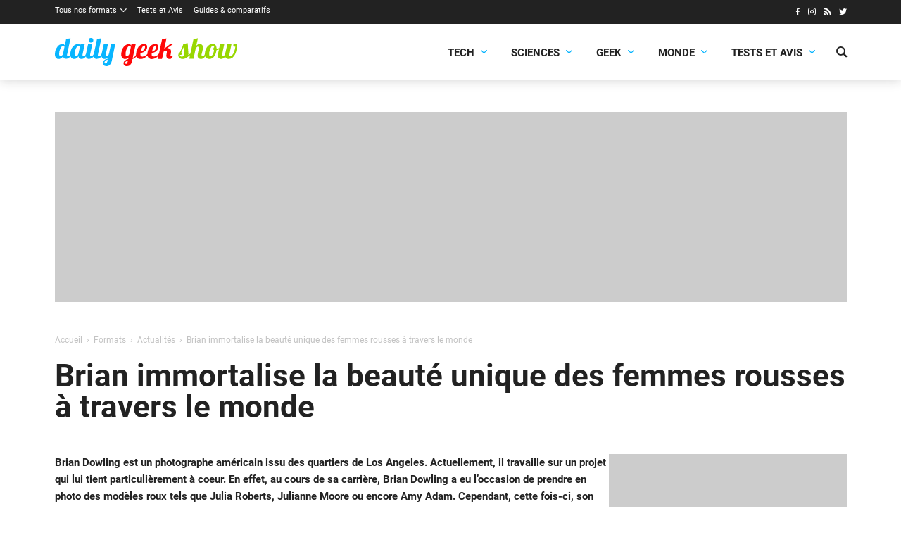

--- FILE ---
content_type: text/html; charset=utf-8
request_url: https://www.google.com/recaptcha/api2/aframe
body_size: 268
content:
<!DOCTYPE HTML><html><head><meta http-equiv="content-type" content="text/html; charset=UTF-8"></head><body><script nonce="PmiNBDEdb_vo5WLBIrQKDg">/** Anti-fraud and anti-abuse applications only. See google.com/recaptcha */ try{var clients={'sodar':'https://pagead2.googlesyndication.com/pagead/sodar?'};window.addEventListener("message",function(a){try{if(a.source===window.parent){var b=JSON.parse(a.data);var c=clients[b['id']];if(c){var d=document.createElement('img');d.src=c+b['params']+'&rc='+(localStorage.getItem("rc::a")?sessionStorage.getItem("rc::b"):"");window.document.body.appendChild(d);sessionStorage.setItem("rc::e",parseInt(sessionStorage.getItem("rc::e")||0)+1);localStorage.setItem("rc::h",'1768951349723');}}}catch(b){}});window.parent.postMessage("_grecaptcha_ready", "*");}catch(b){}</script></body></html>